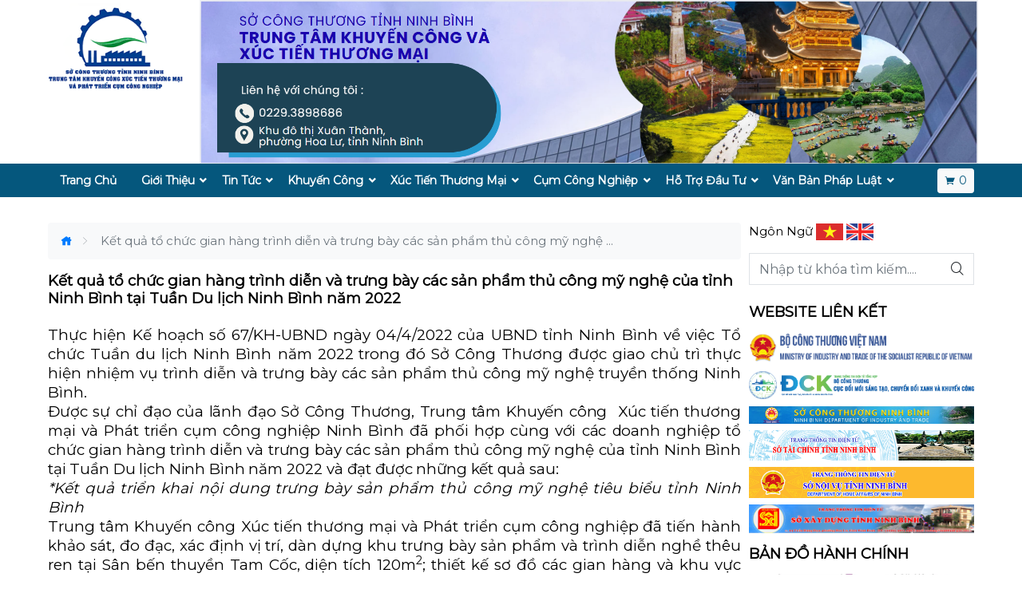

--- FILE ---
content_type: text/html; charset=UTF-8
request_url: http://khuyencongxuctienninhbinh.vn/tin-tuc/ket-qua-to-chuc-gian-hang-trinh-dien-va-trung-bay-cac-san-pham-thu-cong-my-nghe-cua-tinh-ninh-binh-tai-tuan-du-lich-ninh-binh-nam-2022.html
body_size: 8261
content:
<!DOCTYPE html> <html> <head>  <meta charset="utf-8">  <meta name="viewport" content="width=device-width, initial-scale=1, shrink-to-fit=no">  <meta name="description" content="Kết quả tổ chức gian hàng trình diễn và trưng bày các sản phẩm thủ công mỹ nghệ của tỉnh Ninh Bình tại Tuần Du lịch Ninh Bình năm 2022">  <meta name="keywords" content="Kết quả tổ chức gian hàng trình diễn và trưng bày các sản phẩm thủ công mỹ nghệ của tỉnh Ninh Bình tại Tuần Du lịch Ninh Bình năm 2022">  <meta name="robots" content="index,follow">  <meta name="author" content="Trung Tâm Khuyến Công và Xúc tiến thương mại">  <meta name="copyright" content="Trung Tâm Khuyến Công và Xúc tiến thương mại">  <meta property="fb:app_id" content="">  <meta property="og:type" content="website">  <meta property="og:image" content="/upload/z3461933250249-391ee37417b176b0b8bba7a69afc7b9d.png?v=1.0.0">  <meta property="og:image:alt" content="Kết quả tổ chức gian hàng trình diễn và trưng bày các sản phẩm thủ công mỹ nghệ của tỉnh Ninh Bình tại Tuần Du lịch Ninh Bình năm 2022">  <meta property="og:title" content="Kết quả tổ chức gian hàng trình diễn và trưng bày các sản phẩm thủ công mỹ nghệ của tỉnh Ninh Bình tại Tuần Du lịch Ninh Bình năm 2022">  <meta property="og:url" content="http://khuyencongxuctienninhbinh.vn/tin-tuc/ket-qua-to-chuc-gian-hang-trinh-dien-va-trung-bay-cac-san-pham-thu-cong-my-nghe-cua-tinh-ninh-binh-tai-tuan-du-lich-ninh-binh-nam-2022.html">  <meta property="og:description" content="Kết quả tổ chức gian hàng trình diễn và trưng bày các sản phẩm thủ công mỹ nghệ của tỉnh Ninh Bình tại Tuần Du lịch Ninh Bình năm 2022">  <title>Kết quả tổ chức gian hàng trình diễn và trưng bày các sản phẩm thủ công mỹ nghệ của tỉnh Ninh Bình tại Tuần Du lịch Ninh Bình năm 2022</title>  <link type="image/x-icon" rel="shortcut icon" href="">  <link rel="canonical" href="http://khuyencongxuctienninhbinh.vn/tin-tuc/ket-qua-to-chuc-gian-hang-trinh-dien-va-trung-bay-cac-san-pham-thu-cong-my-nghe-cua-tinh-ninh-binh-tai-tuan-du-lich-ninh-binh-nam-2022.html">  <link rel="alternate" href="http://khuyencongxuctienninhbinh.vn/tin-tuc/ket-qua-to-chuc-gian-hang-trinh-dien-va-trung-bay-cac-san-pham-thu-cong-my-nghe-cua-tinh-ninh-binh-tai-tuan-du-lich-ninh-binh-nam-2022.html" hreflang="vi" />  <link rel="alternate" type="application/rss+xml" title="Trung Tâm Khuyến Công và Xúc tiến thương mại Feed" href="http://khuyencongxuctienninhbinh.vn/rss" />  <link rel="dns-prefetch" href="//fonts.googleapis.com">  <link rel="dns-prefetch" href="//www.google-analytics.com"/>  <link rel="dns-prefetch" href="//www.googletagmanager.com"/>  <link href="https://fonts.googleapis.com/css2?family=Montserrat&display=swap" rel="stylesheet">  <link rel="stylesheet" href="http://khuyencongxuctienninhbinh.vn/public/client/css/owl.carousel.min.css?v=1.0.0">  <link rel="stylesheet" href="http://khuyencongxuctienninhbinh.vn/public/fontawesome/css/all.min.css?v=1.0.0">  <link rel="stylesheet" href="http://khuyencongxuctienninhbinh.vn/public/client/css/icofont.min.css?v=1.0.0">  <link rel="stylesheet" href="http://khuyencongxuctienninhbinh.vn/public/client/css/bootstrap.min.css?v=1.0.0">  <link rel="stylesheet" href="http://khuyencongxuctienninhbinh.vn/public/client/minified/style.min.css?v=1.0.0">  <script src="http://khuyencongxuctienninhbinh.vn/public/client/js/jquery.js?v=1.0.0" type="text/javascript"></script>  <script src="http://khuyencongxuctienninhbinh.vn/public/client/js/bootstrap.bundle.min.js?v=1.0.0" type="text/javascript"></script>  <script type="text/javascript">      var base_url = 'http://khuyencongxuctienninhbinh.vn/';     </script>     </head> <body> <div class="head">  <div class="topbar">  <div class="container">  <div class="row no-gutters">  <div class="col-xl-2 col-12">  <div class="logo">  <a href="http://khuyencongxuctienninhbinh.vn/" title="Trung Tâm Khuyến Công, Xúc Tiến Thương Mại Và Phát Triển Cụm Công Nghiệp" class="text-decoration-none">  <img alt="Trung Tâm Khuyến Công, Xúc Tiến Thương Mại Và Phát Triển Cụm Công Nghiệp" src="http://khuyencongxuctienninhbinh.vn/public/client/images/logo-pc.png?v=1.0.0" class="logo-pc">  <img alt="Trung Tâm Khuyến Công, Xúc Tiến Thương Mại Và Phát Triển Cụm Công Nghiệp" src="http://khuyencongxuctienninhbinh.vn/public/client/images/logo-mobile.png?v=1.0.0" class="logo-mobile">  </a>  <a href="#" class="navbar-menu text-decoration-none">  <span class="iconbar"></span>  <span class="iconbar"></span>  <span class="iconbar"></span>  </a>  </div>  </div>  <div class="col-xl-10 d-xl-block d-none">  <a href="/" title="Trang chủ - Trên cùng">  <img src="http://khuyencongxuctienninhbinh.vn/upload/anh-chup-man-hinh-5.png?v=1.0.0" alt="Trang chủ - Trên cùng" class="w-100">  </a>  </div>  </div>  </div>   </div>  <div class="clearfix"></div>  <nav class="navbar navbar-expand-xl navbar-custom navbar-dark">  <div class="container">  <div class="collapse navbar-collapse" id="navbarNav">  <ul class="navbar-nav mr-auto"><li class="nav-item"><a href="/" class="nav-link" title="Trang Chủ">Trang Chủ</a></li><li class="nav-item dropdown"><a href="#" class="nav-link" title="Giới Thiệu" data-toggle="dropdown">Giới Thiệu</a><ul class="dropdown-menu"><li class="nav-item"><a href="/thong-tin/gioi-thieu" class="dropdown-item" title="Giới thiệu chung">Giới thiệu chung</a></li><li class="nav-item"><a href="/thong-tin/co-cau-to-chuc" class="dropdown-item" title="Cơ cấu tổ chức">Cơ cấu tổ chức</a></li></ul></li><li class="nav-item dropdown"><a href="/tin-tuc/tin-tuc-su-kien" class="nav-link" title="Tin Tức" data-toggle="dropdown">Tin Tức</a><ul class="dropdown-menu"><li class="nav-item"><a href="/tin-tuc/hinh-anh-hoat-dong" class="dropdown-item" title="Hình ảnh hoạt động">Hình ảnh hoạt động</a></li><li class="nav-item"><a href="/tin-tuc/thu-vien-video" class="dropdown-item" title="Thư viện Video">Thư viện Video</a></li></ul></li><li class="nav-item dropdown"><a href="#" class="nav-link" title="Khuyến Công" data-toggle="dropdown">Khuyến Công</a><ul class="dropdown-menu"><li class="nav-item"><a href="/tin-tuc/hoat-dong-khuyen-cong" class="dropdown-item" title="Hoạt động khuyến công">Hoạt động khuyến công</a></li><li class="nav-item"><a href="/tin-tuc/tiet-kiem-nang-luong" class="dropdown-item" title="Tiết kiệm năng lượng">Tiết kiệm năng lượng</a></li><li class="nav-item"><a href="/tin-tuc/cong-nghiep-ho-tro" class="dropdown-item" title="Công nghiệp hỗ trợ">Công nghiệp hỗ trợ</a></li></ul></li><li class="nav-item dropdown"><a href="#" class="nav-link" title="Xúc Tiến Thương Mại" data-toggle="dropdown">Xúc Tiến Thương Mại</a><ul class="dropdown-menu"><li class="nav-item"><a href="/tin-tuc/thu-vien" class="dropdown-item" title="Hội chợ triển lãm">Hội chợ triển lãm</a></li><li class="nav-item"><a href="/tin-tuc/thong-tin-doanh-nghiep" class="dropdown-item" title="Thông tin doanh nghiệp">Thông tin doanh nghiệp</a></li><li class="nav-item"><a href="/tin-tuc/ban-do-hang-viet" class="dropdown-item" title="Điểm Bán Hàng Việt">Điểm Bán Hàng Việt</a></li><li class="nav-item"><a href="/tin-tuc/gia-ca-thi-truong" class="dropdown-item" title="Giá cả thị trường">Giá cả thị trường</a></li></ul></li><li class="nav-item dropdown"><a href="#" class="nav-link" title="Cụm Công Nghiệp" data-toggle="dropdown">Cụm Công Nghiệp</a><ul class="dropdown-menu"><li class="nav-item"><a href="/thong-tin/quy-hoach-phat-trien-cum-cong-nghiep" class="dropdown-item" title="Quy hoạch phát triển CCN">Quy hoạch phát triển CCN</a></li><li class="nav-item"><a href="/thong-tin/quy-hoach-chi-tiet-cum-cong-nghiep" class="dropdown-item" title="Quy hoạch chi tiết CCN">Quy hoạch chi tiết CCN</a></li><li class="nav-item"><a href="/tin-tuc/ccn-dang-thu-hut-nha-dau-tu" class="dropdown-item" title="CCN Đang Thu Hút Nhà Đầu Tư">CCN Đang Thu Hút Nhà Đầu Tư</a></li><li class="nav-item"><a href="/tin-tuc/ccn-da-co-nha-dau-tu" class="dropdown-item" title="CCN Đã Có Nhà Đầu Tư">CCN Đã Có Nhà Đầu Tư</a></li></ul></li><li class="nav-item dropdown"><a href="#" class="nav-link" title="Hỗ Trợ Đầu Tư" data-toggle="dropdown">Hỗ Trợ Đầu Tư</a><ul class="dropdown-menu"><li class="nav-item"><a href="/tin-tuc/linh-vuc-thu-hut-dau-tu" class="dropdown-item" title="Lĩnh Vực Thu Hút Đầu Tư">Lĩnh Vực Thu Hút Đầu Tư</a></li><li class="nav-item"><a href="/tin-tuc/chinh-sach-ho-tro-dau-tu" class="dropdown-item" title="Chính Sách Hỗ Trợ Đầu Tư">Chính Sách Hỗ Trợ Đầu Tư</a></li><li class="nav-item"><a href="/tin-tuc/quy-trinh-dau-tu" class="dropdown-item" title="Quy Trình Đầu Tư">Quy Trình Đầu Tư</a></li><li class="nav-item"><a href="/tin-tuc/thu-tuc-hanh-chinh" class="dropdown-item" title="Thủ Tục Hành Chính">Thủ Tục Hành Chính</a></li></ul></li><li class="nav-item dropdown"><a href="#" class="nav-link" title="Văn Bản Pháp Luật" data-toggle="dropdown">Văn Bản Pháp Luật</a><ul class="dropdown-menu"><li class="nav-item"><a href="/thong-tin/van-ban-khuyen-cong" class="dropdown-item" title="Khuyến công">Khuyến công</a></li><li class="nav-item"><a href="/thong-tin/van-ban-xuc-tien-thuong-mai" class="dropdown-item" title="Xúc Tiến Thương Mại">Xúc Tiến Thương Mại</a></li><li class="nav-item"><a href="/thong-tin/van-ban-cum-cong-nghiep" class="dropdown-item" title="Cụm Công Nghiệp">Cụm Công Nghiệp</a></li><li class="nav-item"><a href="/tin-tuc/vb-cong-nghiep-ho-tro" class="dropdown-item" title="Công nghiệp hỗ trợ">Công nghiệp hỗ trợ</a></li><li class="nav-item"><a href="/tin-tuc/van-ban-khac" class="dropdown-item" title="Văn bản khác">Văn bản khác</a></li></ul></li></ul> <div class="form-inline">  <a href="http://khuyencongxuctienninhbinh.vn/gio-hang" rel="nofollow" class="btn btn-light btn-sm text-brand">  <i class="icofont-shopping-cart"></i>   0 </a>  </div>  </div>  </div>  </nav> </div> <div class="clearfix"></div><div class="container">  <div class="row">  <div class="col-md-9 col-12">  <nav aria-label="breadcrumb">  <ol class="breadcrumb bg-light">  <li class="breadcrumb-item">  <a href="http://khuyencongxuctienninhbinh.vn/" title="Trang chủ">  <i class="icofont-home"></i>  </a>  </li>  <li class="breadcrumb-item active" title="Kết quả tổ chức gian hàng trình diễn và trưng bày các sản phẩm thủ công mỹ nghệ của tỉnh Ninh Bình tại Tuần Du lịch Ninh Bình năm 2022">  Kết quả tổ chức gian hàng trình diễn và trưng bày các sản phẩm thủ công mỹ nghệ ... </li>  </ol>  </nav>  <h1 class="page-title py-3">  Kết quả tổ chức gian hàng trình diễn và trưng bày các sản phẩm thủ công mỹ nghệ của tỉnh Ninh Bình tại Tuần Du lịch Ninh Bình năm 2022 </h1>  <div class="post-body">  <p style="text-align:justify; margin:0cm 0cm 0.0001pt"><span style="font-size:12pt"><span style="line-height:110%"><span new="" roman="" style="font-family:" times=""><span style="font-size:14.0pt"><span style="line-height:110%"><span style="color:black">Thực hiện </span></span></span><span lang="NL" style="font-size:14.0pt"><span style="line-height:110%">Kế hoạch</span></span> <span lang="NL" style="font-size:14.0pt"><span style="line-height:110%">số</span></span> <span lang="NL" style="font-size:14.0pt"><span style="line-height:110%">67/KH-UBND ngày 04/4/2022</span></span> <span lang="NL" style="font-size:14.0pt"><span style="line-height:110%">của UBND tỉnh Ninh Bình về việc Tổ chức Tuần du lịch Ninh Bình </span></span><span lang="VI" style="font-size:14.0pt"><span style="line-height:110%">năm 2022</span></span> <span style="font-size:14.0pt"><span style="line-height:110%">trong đó Sở Công Thương được giao chủ trì thực hiện nhiệm vụ trình diễn và trưng bày các sản phẩm thủ công mỹ nghệ truyền thống Ninh Bình.</span></span></span></span></span></p>    <p style="text-align:justify; margin:0cm 0cm 0.0001pt"><span style="font-size:12pt"><span style="line-height:110%"><span new="" roman="" style="font-family:" times=""><span style="font-size:14.0pt"><span style="line-height:110%"><span style="letter-spacing:-.1pt">Được sự chỉ đạo của lãnh đạo Sở Công Thương, Trung tâm Khuyến công&nbsp; Xúc tiến thương mại và Phát triển cụm công nghiệp Ninh Bình </span></span></span><span lang="DE" style="font-size:14.0pt"><span style="line-height:110%"><span style="letter-spacing:-.1pt">đã phối hợp cùng với các doanh nghiệp tổ chức gian hàng trình di</span></span></span><span lang="VI" style="font-size:14.0pt"><span style="line-height:110%"><span style="letter-spacing:-.1pt">ễn và trưng bày các sản phẩm thủ công mỹ nghệ của tỉnh Ninh Bình tại Tuần Du lịch Ninh Bình </span></span></span><span lang="VI" style="font-size:14.0pt"><span style="line-height:110%">năm 2022 </span></span><span lang="DE" style="font-size:14.0pt"><span style="line-height:110%"><span style="letter-spacing:-.2pt">và đạt được những kết quả</span></span></span><span lang="DE" style="font-size:14.0pt"><span style="line-height:110%"> sau:</span></span></span></span></span></p>    <p style="text-align:justify; margin:0cm 0cm 0.0001pt"><span style="font-size:12pt"><span style="line-height:110%"><span new="" roman="" style="font-family:" times=""><i><span style="font-size:14.0pt"><span style="line-height:110%">*Kết quả triển khai nội dung</span></span></i><i> </i><i><span style="font-size:14.0pt"><span style="line-height:110%">trưng bày sản phẩm thủ công mỹ nghệ tiêu biểu tỉnh Ninh Bình</span></span></i></span></span></span></p>    <p style="text-align:justify; margin:0cm 0cm 0.0001pt"><span style="font-size:12pt"><span style="line-height:110%"><span new="" roman="" style="font-family:" times=""><span lang="DE" style="font-size:14.0pt"><span style="line-height:110%">Trung tâm Khuyến công Xúc tiến thương mại</span></span><span lang="VI" style="font-size:14.0pt"><span style="line-height:110%"> và Phát triển cụm công nghiệp</span></span> <span style="font-size:14.0pt"><span style="line-height:110%">đã tiến hành khảo sát</span></span><span lang="VI" style="font-size:14.0pt"><span style="line-height:110%">, </span></span><span style="font-size:14.0pt"><span style="line-height:110%">đo</span></span><span lang="VI" style="font-size:14.0pt"><span style="line-height:110%"> đạc</span></span><span style="font-size:14.0pt"><span style="line-height:110%">, </span></span><span lang="VI" style="font-size:14.0pt"><span style="line-height:110%">xác định</span></span><span style="font-size:14.0pt"><span style="line-height:110%"> v</span></span><span lang="VI" style="font-size:14.0pt"><span style="line-height:110%">ị trí</span></span><span style="font-size:14.0pt"><span style="line-height:110%">, dàn dựng khu trưng bày sản phẩm và trình diễn nghề thêu ren tại </span></span><span lang="VI" style="font-size:14.0pt"><span style="line-height:110%">S</span></span><span style="font-size:14.0pt"><span style="line-height:110%">ân bến thuyền Tam Cốc</span></span><span lang="VI" style="font-size:14.0pt"><span style="line-height:110%">, diện tích </span></span><span style="font-size:14.0pt"><span style="line-height:110%">120m<sup>2</sup>; </span></span><span lang="VI" style="font-size:14.0pt"><span style="line-height:110%">thiết kế sơ đồ các gian hàng và khu vực trình diễn nghề thêu</span></span><span style="font-size:14.0pt"><span style="line-height:110%">, nghề gốm; phối hợp với</span></span><span lang="VI" style="font-size:14.0pt"><span style="line-height:110%"> đơn vị tư vấn thiết kế</span></span><span style="font-size:14.0pt"><span style="line-height:110%">, lắp đặt </span></span><span lang="VI" style="font-size:14.0pt"><span style="line-height:110%">market tổng thể khu trưng bày</span></span><span style="font-size:14.0pt"><span style="line-height:110%">; </span></span><span lang="DE" style="font-size:14.0pt"><span style="line-height:110%">chủ động liên hệ mời các doanh nghiệp sản xuất các sản phẩm TCMN, đặc sản tiêu biểu của tỉnh tham gia </span></span><span lang="VI" style="font-size:14.0pt"><span style="line-height:110%">trình diễn cũng như trưng bày sản phẩm </span></span><span lang="DE" style="font-size:14.0pt"><span style="line-height:110%">như: </span></span><span lang="NL" style="font-size:14.0pt"><span style="line-height:110%"><span style="color:black">Công ty TNHH bảo tồn và phát triển gốm Bồ Bát, </span></span></span><span lang="DE" style="font-size:14.0pt"><span style="line-height:110%">Cơm cháy của </span></span><span lang="VI" style="font-size:14.0pt"><span style="line-height:110%">Công ty cổ phần sản xuất và thương mại Đại Long</span></span><span lang="DE" style="font-size:14.0pt"><span style="line-height:110%">, </span></span><span lang="VI" style="font-size:14.0pt"><span style="line-height:110%">sản phẩm trà của Công ty TNHH MTV Bảo Sơn Food; sản phẩm tranh Bồ đề, muối Sinh dược của HTX Sinh Dược; sản phẩm thêu ren của Công ty TNHH Thêu ren Minh Trang; Công ty TNHH Mặt trời xanh. Mượn các sản phẩm cói bèo, bẹ chuối; gốm Gia Thủy; rượu Kim Sơn; đồ hộp xuất khẩu.... </span></span><span style="font-size:14.0pt"><span style="line-height:110%">Đến 11h00 ngày 20/5/2022 các gian tại khu trưng bày đã được hoàn thiện. Khu trưng bày </span></span><span lang="VI" style="font-size:14.0pt"><span style="line-height:110%">bao gồm </span></span><span style="font-size:14.0pt"><span style="line-height:110%">6</span></span><span lang="VI" style="font-size:14.0pt"><span style="line-height:110%"> gian </span></span><span style="font-size:14.0pt"><span style="line-height:110%">được sắp xếp </span></span><span lang="VI" style="font-size:14.0pt"><span style="line-height:110%">như sau</span></span><span style="font-size:14.0pt"><span style="line-height:110%">:</span></span> <span style="font-size:14.0pt"><span style="line-height:110%">giành 02 gian </span></span><span lang="VI" style="font-size:14.0pt"><span style="line-height:110%">khu vực trung tâm thực hiện </span></span><span style="font-size:14.0pt"><span style="line-height:110%">trưng bày sản phẩm cói, bèo, bẹ chuối; đồ gốm Gia Thủy, đồ hộp xuất khẩu, cơm cháy, rượu, tảo biển và một số sản phẩm đạt giải sản phẩm nông thôn tiêu biểu cấp tỉnh; 02 gian của các doanh nghiệp thêu ren làng nghề thêu Văn Lâm (Công ty TNHH thêu Minh Trang, Công ty TNHH thêu ren Mặt Trời Xanh) trưng bày sản phẩm thêu ren và trình diễn nghề thêu; </span></span><span lang="VI" style="font-size:14.0pt"><span style="line-height:110%">01 gian trưng bày các sản phẩm gốm sứ</span></span><span style="font-size:14.0pt"><span style="line-height:110%"> và trình diễn nghề gốm Bồ Bát</span></span><span lang="VI" style="font-size:14.0pt"><span style="line-height:110%"> (Công ty TNHH bảo tồn và phát triển gốm Bồ Bát</span></span><span style="font-size:14.0pt"><span style="line-height:110%">, 01gian trưng bày sản phẩm muối ngâm chân, mỹ phẩm, tranh Bồ Đề của HTX Sinh Dược, Trà thảo dược</span></span><span lang="VI" style="font-size:14.0pt"><span style="line-height:110%"> Công ty TNHH MTV Bảo Sơn Food</span></span><span style="font-size:14.0pt"><span style="line-height:110%">.</span></span> <span style="font-size:14.0pt"><span style="line-height:110%">Mỗi gian hàng đều có đại diện trực và giới thiệu sản phẩm đến các du khách tham quan khu trưng bày.</span></span></span></span></span></p>    <p style="text-align:justify; margin:0cm 0cm 0.0001pt"><span style="font-size:12pt"><span style="line-height:110%"><span new="" roman="" style="font-family:" times=""><i><span style="font-size:14.0pt"><span style="line-height:110%">*Kết quả triển khai nội dung</span></span></i><i><span lang="VI" style="font-size:14.0pt"><span style="line-height:110%"> trình diễn nghề thêu ren Văn Lâm </span></span></i><i><span style="font-size:14.0pt"><span style="line-height:110%">và trình diễn nghề gốm cổ Bồ Bát</span></span></i></span></span></span></p>    <p style="text-align:justify; margin:0cm 0cm 0.0001pt"><span style="font-size:12pt"><span style="line-height:110%"><span new="" roman="" style="font-family:" times=""><span style="font-size:14.0pt"><span style="line-height:110%">Trong suốt quá trình diễn ra Tuần du lịch, từ ngày 20/5 đến ngày 28/5/2022, tại khu trình diễn nghề thủ công mỹ nghệ, Trung tâm Khuyến công Xúc tiến thương mại và phát triển CCN phối hợp với Công ty TNHH thêu Minh Trang, Công ty TNHH thêu ren Mặt Trời Xanh tổ chức trình diễn các công đoạn của nghề thêu ren truyền thống Văn Lâm, đã lựa chọn 06 nghệ nhân, thợ giỏi tham gia thực hiện trình diễn các kỹ thuật cơ bản của nghề thêu như: vẽ mẫu, thêu trắng, thêu màu, rua ren…. Phối hợp với Công ty TNHH bảo tồn và phát triển Gốm Bồ Bát tổ chức trình diễn các công đoạn của nghề gốm cổ Bồ Bát, lựa chọn 2 nghệ nhân tham gia trình diễn các công đoạn tạo hình sản phẩm và vẽ trang trí, … Khu trình diễn đã thu hút nhiều lượt khách du lịch tham quan và trải nghiệm thực tế nghề thêu, nghề gốm truyền thống tỉnh Ninh Bình.</span></span></span></span></span></p>    <p style="text-align:justify; margin:0cm 0cm 0.0001pt">&nbsp;</p>    <p class="text-center" style="margin: 0cm 0cm 0.0001pt;"><span style="font-size:12pt"><span style="line-height:110%"><span new="" roman="" style="font-family:" times=""><span style="font-size:14.0pt"><span style="line-height:110%"><img src="/upload/z3461933250249-391ee37417b176b0b8bba7a69afc7b9d.png?v=1.0.0" style="width:576px; height:623px" /></span></span></span></span></span></p>    <p class="text-center" style="margin: 0cm 0cm 0.0001pt;"><span style="font-size:12pt"><span style="line-height:110%"><span new="" roman="" style="font-family:" times=""><b>&nbsp;&nbsp;&nbsp;&nbsp;&nbsp;&nbsp;&nbsp;&nbsp;&nbsp; </b></span></span></span></p>    <p style="text-align:justify; margin:0cm 0cm 0.0001pt"><span style="font-size:12pt"><span style="line-height:110%"><span new="" roman="" style="font-family:" times=""><b><span style="font-size:14.0pt"><span style="line-height:110%">*<i>Đánh giá chung:</i></span></span></b></span></span></span></p>    <p style="text-align:justify; margin:0cm 0cm 0.0001pt"><span style="font-size:12pt"><span style="line-height:110%"><span new="" roman="" style="font-family:" times=""><span style="font-size:14.0pt"><span style="line-height:110%">Các gian hàng và khu vực trình diễn nghề thêu, gốm đã thu hút số lượng lớn khách tham quan du lịch trong và ngoài nước. Giới thiệu những nét đặc trưng tiêu biểu của các sản phẩm thủ công mỹ nghệ tỉnh Ninh Bình phục vụ du lịch, đặc biệt trong đó là các sản phẩm thêu của Làng nghề thêu truyền thống Văn Lâm, sản phẩm gốm Bồ Bát; quảng bá thương hiệu cho các doanh nghiệp, cơ sở sản xuất tham gia trưng bày tại gian hàng.</span></span></span></span></span></p>    <p style="text-align:justify; margin:0cm 0cm 0.0001pt"><span style="font-size:12pt"><span style="line-height:110%"><span new="" roman="" style="font-family:" times=""><span style="font-size:14.0pt"><span style="background:white"><span style="line-height:110%">Hoạt động trình diễn nghề thêu ren và gốm đã mang đến không gian mới lạ, nổi bật và là điểm nhấn tại </span></span></span><span lang="VI" style="font-size:14.0pt"><span style="line-height:110%"><span style="letter-spacing:-.1pt">Tuần Du lịch Ninh Bình </span></span></span><span lang="VI" style="font-size:14.0pt"><span style="line-height:110%">năm 2022</span></span><span style="font-size:14.0pt"><span style="background:white"><span style="line-height:110%">. Hoạt động đã tạo điều kiện, cơ hội cho các thợ thêu và khách du lịch giao lưu học hỏi, trao đổi kinh nghiệm, kỹ thuật, kỹ năng thêu ren nhằm từng bước hoàn thiện kỹ thuật thêu ren của các thợ thêu; đồng thời khách du lịch cũng được thưởng thức các công đoạn sản xuất các sản phẩm thủ công mỹ nghệ từ gốm: tạo hình, vẽ hoa văn trang trí. Mở ra không gian trải nghiệm trực tiếp các kỹ thuật thêu ren và làm gốm cho các khách du lịch đến tham quan./.</span></span></span></span></span></span></p>    <p class="text-center" style="margin: 0cm 0cm 0.0001pt;"><span style="font-size:12pt"><span style="line-height:110%"><span new="" roman="" style="font-family:" times=""><span style="font-size:14.0pt"><span style="background:white"><span style="line-height:110%"><img alt="" src="/upload/z3475679092513-751f5ec7faf508a56b3219253024b3d4.png?v=1.0.0" style="width: 544px; height: 594px;" /></span></span></span></span></span></span></p>    <p style="text-align:justify; margin:0cm 0cm 0.0001pt">&nbsp;</p>    <p align="right" style="text-align:right; margin:0cm 0cm 0.0001pt"><span style="font-size:12pt"><span style="line-height:110%"><span new="" roman="" style="font-family:" times=""><b><span style="font-size:14.0pt"><span style="background:white"><span style="line-height:110%">Đinh Thị Thu Hường- Phòng Khuyến công</span></span></span></b></span></span></span></p>   </div>   <div class="clearfix"></div>  <div class="d-block mb-3 text-right">  <div id="fb-root"></div>  <script async defer crossorigin="anonymous" src="https://connect.facebook.net/vi_VN/sdk.js#xfbml=1&version=v4.0&autoLogAppEvents=1"></script>  <div class="fb-like" data-href="http://khuyencongxuctienninhbinh.vn/tin-tuc/ket-qua-to-chuc-gian-hang-trinh-dien-va-trung-bay-cac-san-pham-thu-cong-my-nghe-cua-tinh-ninh-binh-tai-tuan-du-lich-ninh-binh-nam-2022.html" data-width="100" data-layout="button_count" data-action="like" data-size="small" data-show-faces="true" data-share="true"></div>  </div>  <div class="clearfix"></div>  <div class="d-block py-3">  <div class="font-weight-bold font-size-lg mb-3">  Bài viết khác </div>  <div class="card-deck">  <div class="card mb-3">  <a href="http://khuyencongxuctienninhbinh.vn/tin-tuc/le-khai-mac-hoi-cho-mua-thu-lan-thu-nhat-nam-2025-ket-noi-con-nguoi-voi-san-xuat-kinh-doanh.html" title="Lễ khai mạc Hội chợ Mùa Thu lần thứ nhất năm 2025 – Kết Nối Con Người Với Sản Xuất, Kinh Doanh">  <img src="http://khuyencongxuctienninhbinh.vn/upload/43.jpg?v=1.0.0" class="card-img-top" alt="Lễ khai mạc Hội chợ Mùa Thu lần thứ nhất năm 2025 – Kết Nối Con Người Với Sản Xuất, Kinh Doanh">  </a>  <div class="card-body">  <div class="card-title">  <a href="http://khuyencongxuctienninhbinh.vn/tin-tuc/le-khai-mac-hoi-cho-mua-thu-lan-thu-nhat-nam-2025-ket-noi-con-nguoi-voi-san-xuat-kinh-doanh.html" title="Lễ khai mạc Hội chợ Mùa Thu lần thứ nhất năm 2025 – Kết Nối Con Người Với Sản Xuất, Kinh Doanh" class="text-dark font-ibm font-weight-bold">  Lễ khai mạc Hội chợ Mùa Thu lần thứ nhất năm 2025 – Kết Nối Con Người Với Sản Xuất, Kinh Doanh </a>  </div>  </div>  </div>  <div class="card mb-3">  <a href="http://khuyencongxuctienninhbinh.vn/tin-tuc/thong-bao-ve-viec-cung-cap-bao-gia-thue-dich-vu-to-chuc-hoi-cho-cong-thuong-khu-vuc-phia-bac-ninh-binh-2025.html" title="Thông báo về việc cung cấp báo giá thuê dịch vụ tổ chức Hội chợ Công Thương khu vực phía Bắc - Ninh Bình 2025">  <img src="http://khuyencongxuctienninhbinh.vn/upload/untitled11.png?v=1.0.0" class="card-img-top" alt="Thông báo về việc cung cấp báo giá thuê dịch vụ tổ chức Hội chợ Công Thương khu vực phía Bắc - Ninh Bình 2025">  </a>  <div class="card-body">  <div class="card-title">  <a href="http://khuyencongxuctienninhbinh.vn/tin-tuc/thong-bao-ve-viec-cung-cap-bao-gia-thue-dich-vu-to-chuc-hoi-cho-cong-thuong-khu-vuc-phia-bac-ninh-binh-2025.html" title="Thông báo về việc cung cấp báo giá thuê dịch vụ tổ chức Hội chợ Công Thương khu vực phía Bắc - Ninh Bình 2025" class="text-dark font-ibm font-weight-bold">  Thông báo về việc cung cấp báo giá thuê dịch vụ tổ chức Hội chợ Công Thương khu vực phía Bắc - Ninh Bình 2025 </a>  </div>  </div>  </div>  <div class="card mb-3">  <a href="http://khuyencongxuctienninhbinh.vn/tin-tuc/xuc-tien-thuong-mai-san-pham-thu-cong-my-nghe-tinh-ninh-binh-tai-hoi-cho-lifestyle-vietnam-2025.html" title="Xúc tiến thương mại sản phẩm thủ công mỹ nghệ tỉnh Ninh Bình tại hội chợ LifeStyle Vietnam 2025">  <img src="http://khuyencongxuctienninhbinh.vn/upload/hc11.jpg?v=1.0.0" class="card-img-top" alt="Xúc tiến thương mại sản phẩm thủ công mỹ nghệ tỉnh Ninh Bình tại hội chợ LifeStyle Vietnam 2025">  </a>  <div class="card-body">  <div class="card-title">  <a href="http://khuyencongxuctienninhbinh.vn/tin-tuc/xuc-tien-thuong-mai-san-pham-thu-cong-my-nghe-tinh-ninh-binh-tai-hoi-cho-lifestyle-vietnam-2025.html" title="Xúc tiến thương mại sản phẩm thủ công mỹ nghệ tỉnh Ninh Bình tại hội chợ LifeStyle Vietnam 2025" class="text-dark font-ibm font-weight-bold">  Xúc tiến thương mại sản phẩm thủ công mỹ nghệ tỉnh Ninh Bình tại hội chợ LifeStyle Vietnam 2025 </a>  </div>  </div>  </div>  </div>  </div>  </div>  <div class="col-md-3 col-12">  <div class="d-block mb-3">  <span>Ngôn Ngữ</span>  <a href="http://khuyencongxuctienninhbinh.vn/language/vi" title="Tiếng Việt" rel="nofollow">  <img alt="Tiếng Việt" src="http://khuyencongxuctienninhbinh.vn/public/client/images/vi.png?v=1.0.0">  </a>  <a href="http://khuyencongxuctienninhbinh.vn/language/en" title="English" rel="nofollow">  <img alt="English" src="http://khuyencongxuctienninhbinh.vn/public/client/images/en.png?v=1.0.0">  </a>  </div>  <div class="form-group">  <div class="input-group form-search border">  <input type="text" name="key" value="" class="form-control bg-white border-0" placeholder="Nhập từ khóa tìm kiếm....">  <div class="input-group-append">  <button class="btn btn-light btn-submit bg-white border-0" type="button">  <i class="icofont-search"></i>  </button>  </div>  </div>  </div>  <div class="box-title">  <span>Website Liên kết</span>  </div>  <div class="text-center mb-2">  <a href="https://moit.gov.vn/" title="sidebar 5">  <img src="http://khuyencongxuctienninhbinh.vn/upload/bocongthuong.png?v=1.0.0" alt="sidebar 5" class="w-100">  </a>  </div>  <div class="text-center mb-2">  <a href="https://dck.gov.vn/" title="Slide bar 6">  <img src="http://khuyencongxuctienninhbinh.vn/upload/cucdoimoisangtao.png?v=1.0.0" alt="Slide bar 6" class="w-100">  </a>  </div>  <div class="text-center mb-2">  <a href="https://congthuong.ninhbinh.gov.vn/" title="Sidebar 1">  <img src="http://khuyencongxuctienninhbinh.vn/upload/socongthuong.jpg?v=1.0.0" alt="Sidebar 1" class="w-100">  </a>  </div>  <div class="text-center mb-2">  <a href="https://sotaichinh.ninhbinh.gov.vn/" title="Sidebar 4">  <img src="http://khuyencongxuctienninhbinh.vn/upload/sotaichinh.png?v=1.0.0" alt="Sidebar 4" class="w-100">  </a>  </div>  <div class="text-center mb-2">  <a href="https://sonoivu.ninhbinh.gov.vn/" title="Sidebar 2">  <img src="http://khuyencongxuctienninhbinh.vn/upload/sonoivu.png?v=1.0.0" alt="Sidebar 2" class="w-100">  </a>  </div>  <div class="text-center mb-2">  <a href="https://soxaydung.ninhbinh.gov.vn/" title="Sidebar 3">  <img src="http://khuyencongxuctienninhbinh.vn/upload/soxaydung.png?v=1.0.0" alt="Sidebar 3" class="w-100">  </a>  </div>  <div class="box-title">  <span>Bản Đồ Hành Chính</span>  </div>  <div class="thumbnail mb-2">  <img src="http://khuyencongxuctienninhbinh.vn/upload/khong-co-tieu-de.png?v=1.0.0" alt="Bản Đồ Hành Chính" class="w-100">  </div>  <div class="box-title">  <span>Thư Viện Video</span>  </div>  <div class="thumbnail mb-3 sidebar-video">  <a href="#" title="Thư Viện Video" class="d-block position-relative" data-videoid="https://www.youtube.com/watch?v=2w9m4-5YDJg" data-toggle="modal" data-target="#videoModal">  <img alt="Thư Viện Video" src="http://khuyencongxuctienninhbinh.vn/upload/banner-qc/bg-video.png?v=1.0.0" class="w-100">  <img alt="Video Play" src="http://khuyencongxuctienninhbinh.vn/public/client/images/icon/video-play.png?v=1.0.0" class="icon-play-video">  </a>  </div>  <div class="box-title">  <span>Danh Mục Sản Phẩm</span>  </div>  <div class="box-title">  <span>Sản Phẩm Nổi Bật</span>  </div>  <div class="row mb-4">  <div class="col-md-3 col-4">  <a href="http://khuyencongxuctienninhbinh.vn/com-chay-linh-phuong.html" title="Cơm cháy Linh Phương">  <img alt="Cơm cháy Linh Phương" src="http://khuyencongxuctienninhbinh.vn/upload/khuyen-cong-2020/xttm/img-2390.png?v=1.0.0">  </a>  </div>  <div class="col-md-9 col-8">  <div class="">  <a href="http://khuyencongxuctienninhbinh.vn/com-chay-linh-phuong.html" title="Cơm cháy Linh Phương" class="text-dark">  Cơm cháy Linh Phương </a>  </div>  <div class="text-muted font-size-sm">  </div>  </div>  </div>  <div class="row mb-4">  <div class="col-md-3 col-4">  <a href="http://khuyencongxuctienninhbinh.vn/cuon-thu-da-ninh-van.html" title="Cuốn thư đá Ninh Vân">  <img alt="Cuốn thư đá Ninh Vân" src="http://khuyencongxuctienninhbinh.vn/upload/cuon-thu-da-dep.jpg?v=1.0.0">  </a>  </div>  <div class="col-md-9 col-8">  <div class="">  <a href="http://khuyencongxuctienninhbinh.vn/cuon-thu-da-ninh-van.html" title="Cuốn thư đá Ninh Vân" class="text-dark">  Cuốn thư đá Ninh Vân </a>  </div>  <div class="text-muted font-size-sm">  </div>  </div>  </div>  <div class="row mb-4">  <div class="col-md-3 col-4">  <a href="http://khuyencongxuctienninhbinh.vn/chieu-rong-da-ninh-van.html" title="Chiếu Rồng đã Ninh Vân">  <img alt="Chiếu Rồng đã Ninh Vân" src="http://khuyencongxuctienninhbinh.vn/upload/chieu-rong-da-den-chua-29.jpg?v=1.0.0">  </a>  </div>  <div class="col-md-9 col-8">  <div class="">  <a href="http://khuyencongxuctienninhbinh.vn/chieu-rong-da-ninh-van.html" title="Chiếu Rồng đã Ninh Vân" class="text-dark">  Chiếu Rồng đã Ninh Vân </a>  </div>  <div class="text-muted font-size-sm">  </div>  </div>  </div>  <div class="row mb-4">  <div class="col-md-3 col-4">  <a href="http://khuyencongxuctienninhbinh.vn/rieu-nep-kim-son-ninh-binh.html" title="Rượu nếp Kim Sơn- Ninh Bình">  <img alt="Rượu nếp Kim Sơn- Ninh Bình" src="http://khuyencongxuctienninhbinh.vn/upload/tai-xuong-111.jpg?v=1.0.0">  </a>  </div>  <div class="col-md-9 col-8">  <div class="">  <a href="http://khuyencongxuctienninhbinh.vn/rieu-nep-kim-son-ninh-binh.html" title="Rượu nếp Kim Sơn- Ninh Bình" class="text-dark">  Rượu nếp Kim Sơn- Ninh Bình </a>  </div>  <div class="text-muted font-size-sm">  </div>  </div>  </div>  <div class="box-title">  <span>Hỏi Đáp - Tư Vấn</span>  </div>  <div class="thumbnail mb-2">  <a href="/tin-tuc/hoi-dap-tu-van" title="Hỏi Đáp, Tư Vấn">  <img src="http://khuyencongxuctienninhbinh.vn/upload/banner-qc/hoi-dap.png?v=1.0.0" alt="Hỏi Đáp, Tư Vấn" class="w-100">  </a>  </div>  </div> </div> </div> <div class="clearfix"></div> <div class="footer">  <div class="footer-top">  <div class="container">  <div class="row">  <div class="col-xl-2 col-md-3 col-12">  <div class="d-block mb-3 text-md-left text-center">  <a href="http://khuyencongxuctienninhbinh.vn/" title="Trung Tâm Khuyến Công, Xúc Tiến Thương Mại Và Phát Triển Cụm Công Nghiệp" class="logo">  <img alt="Trung Tâm Khuyến Công, Xúc Tiến Thương Mại Và Phát Triển Cụm Công Nghiệp" src="http://khuyencongxuctienninhbinh.vn/public/client/images/logo-footer.png?v=1.0.0">  </a>  </div>  </div>  <div class="col-xl-3 col-md-3 d-md-block d-none">  <div class="cols-title">  Thông Tin </div>  <div class="post-body">  <p>Trung Tâm Khuyến Công và</p>    <p>Xúc Tiến Thương Mại</p>   </div>  </div>  <div class="col-xl-4 col-md-3 col-12">  <div class="cols-title">  Liên Hệ </div>  <div class="footer-contact-info">  <p>Địa Chỉ: &nbsp;Khu đô thị Xuân Thành&nbsp;– phường Hoa lư -&nbsp;tỉnh Ninh Bình</p>    <p>Điện Thoại: &nbsp;0229.3898686</p>    <p>Di động: 0989.347.457</p>    <p>Email:&nbsp; khuyencongxtccn@gmail.com</p>   </div>  </div>  <div class="col-xl-3 col-md-6">  <div class="cols-title">  Liên Kết </div>  <div class="row mx-xl-n0">  <div class="col-md-6 col-12 px-xl-0">  <p>  <a href="/" title="Trang chủ" class="text-dark font-size-sm">  <i class="icofont-simple-right"></i>  Trang chủ </a>  </p>  </div>  <div class="col-md-6 col-12 px-xl-0">  <p>  <a href="/tin-tuc/doanh-nghiep" title="Doanh nghiệp" class="text-dark font-size-sm">  <i class="icofont-simple-right"></i>  Doanh nghiệp </a>  </p>  </div>  <div class="col-md-6 col-12 px-xl-0">  <p>  <a href="/thong-tin/gioi-thieu" title="Giới thiệu" class="text-dark font-size-sm">  <i class="icofont-simple-right"></i>  Giới thiệu </a>  </p>  </div>  <div class="col-md-6 col-12 px-xl-0">  <p>  <a href="/tin-tuc/hoi-dap-tu-van" title="Hỏi đáp" class="text-dark font-size-sm">  <i class="icofont-simple-right"></i>  Hỏi đáp </a>  </p>  </div>  <div class="col-md-6 col-12 px-xl-0">  <p>  <a href="/tin-tuc/quy-hoach" title="Quy Hoạch CCN" class="text-dark font-size-sm">  <i class="icofont-simple-right"></i>  Quy Hoạch CCN </a>  </p>  </div>  <div class="col-md-6 col-12 px-xl-0">  <p>  <a href="/tin-tuc/thu-vien" title="Thư viện" class="text-dark font-size-sm">  <i class="icofont-simple-right"></i>  Thư viện </a>  </p>  </div>  <div class="col-md-6 col-12 px-xl-0">  <p>  <a href="/tin-tuc/ho-tro-dau-tu" title="Hỗ trợ đầu tư" class="text-dark font-size-sm">  <i class="icofont-simple-right"></i>  Hỗ trợ đầu tư </a>  </p>  </div>  <div class="col-md-6 col-12 px-xl-0">  <p>  <a href="/tin-tuc/tin-tuc-su-kien" title="Tin  tức" class="text-dark font-size-sm">  <i class="icofont-simple-right"></i>  Tin  tức </a>  </p>  </div>  </div>  </div>  </div>  </div>  </div>  <div class="footer-bottom border-top">  <div class="container">  <div class="text-dark text-center py-2 py-xl-4">  <div class="mb-3">&copy; 2025 Trung Tâm Khuyến Công, Xúc Tiến Thương Mại Và Phát Triển Cụm Công Nghiệp. All rights reserved.</div>  <div class="font-weight-bold">  <span class="d-inline-block">Thống kê truy cập:</span>  <span class="d-inline-block ml-4">Tổng số: 1.632.068</span>  <span class="d-inline-block ml-3">Trong tuần: 20.215</span>  <span class="d-inline-block ml-3">Trong ngày: 2.169</span>  </div>  </div>  </div>  </div> </div> <div class="mobile-action">  <div class="row align-items-center">  <div class="col-4 text-center">  <a href="tel:0123.456.789" title="Hotline" data-toggle="tooltip" data-placement="top">  <img alt="Hotline" src="http://khuyencongxuctienninhbinh.vn/public/client/images/svg/phone.svg?v=1.0.0">  </a>  </div>  <div class="col-4 text-center">  <a href="#" title="Zalo" data-toggle="tooltip" data-placement="top">  <img alt="Zalo" src="http://khuyencongxuctienninhbinh.vn/public/client/images/svg/zalo.svg?v=1.0.0">  </a>  </div>  <div class="col-4 text-center">  <a href="#" title="" onclick="liveChat(this);" data-toggle="tooltip" data-placement="top">  <img alt="" src="http://khuyencongxuctienninhbinh.vn/public/client/images/svg/chat.svg?v=1.0.0">  </a>  </div>  </div> </div> <div class="pc-action">  <a href="#" title="Hotline" data-toggle="modal" data-target="#callBackModal" >  <img alt="Hotline" src="http://khuyencongxuctienninhbinh.vn/public/client/images/svg/phone.svg?v=1.0.0">  </a>  <a href="#" title="Zalo" rel="nofollow" target="_blank">  <img alt="Zalo" src="http://khuyencongxuctienninhbinh.vn/public/client/images/svg/zalo.svg?v=1.0.0">  </a>  <a href="#" title="">  <img alt="" src="http://khuyencongxuctienninhbinh.vn/public/client/images/svg/chat.svg?v=1.0.0">  </a> </div> <div class="modal fade" id="videoModal">  <div class="modal-dialog modal-lg">  <div class="modal-content">  <div class="modal-header">  <button type="button" class="close" data-dismiss="modal">  <span aria-hidden="true">&times;</span>  </button>  </div>  <div class="modal-body">  <div class="text-center">  <div class="spinner-border text-dark" role="status">  <span class="sr-only">Loading...</span>  </div>  </div>  </div>  </div>  </div> </div> <div class="modal fade" id="callBackModal" tabindex="-1" role="dialog">  <div class="modal-dialog" role="document">  <div class="modal-content">  <div class="modal-header">  <button type="button" class="close" data-dismiss="modal">  <span aria-hidden="true">&times;</span>  </button>  </div>  <div class="modal-body" id="contact-form">  <div class="text-center font-weight-bold mb-3">  Vui lòng để lại số điện thoại<br>Chúng tôi sẽ gọi lại sau 5 phút  </div>  <form action="" method="get" onsubmit="return false;">  <input type="hidden" value="http://khuyencongxuctienninhbinh.vn/gui-lien-he.html" name="url-request">  <input type="hidden" value="http://khuyencongxuctienninhbinh.vn/hoan-thanh-lien-he.html" name="url-complete">  <input type="hidden" value="Đăng ký gọi lại" name="title">  <input type="hidden" value="" name="email">  <input type="hidden" value="http://khuyencongxuctienninhbinh.vn/tin-tuc/ket-qua-to-chuc-gian-hang-trinh-dien-va-trung-bay-cac-san-pham-thu-cong-my-nghe-cua-tinh-ninh-binh-tai-tuan-du-lich-ninh-binh-nam-2022.html" name="referrer">  <div class="form-group">  <input type="text" name="fullname" value="" class="form-control form-control-sm" placeholder="Tên của bạn...">  </div>  <div class="form-group">  <input type="number" name="phone" value="" class="form-control form-control-sm" placeholder="Số điện thoại...">  </div>  <div class="text-center mb-3">  <button class="btn btn-customize" type="button" onclick="contact(this);">  Yêu cầu gọi lại  </button>  </div>  </form>  <div class="text-center font-weight-bold mb-2">  Hoặc liên hệ hotline :   </div>  <div class="text-center font-weight-bold">  <a href="tel:0123.456.789" class="text-brand">  0123.456.789 </a>  </div>  </div>  </div>  </div> </div> <div class="overlay"></div> <div class="loading">  <div class="spinner-grow text-warning" role="status">  <span class="sr-only">Loading...</span>  </div> </div> <a href="#" title="" class="navbar-menu-close">  &times; </a> <script src="http://khuyencongxuctienninhbinh.vn/public/client/minified/lib.min.js?v=1.0.0" type="text/javascript"></script> <script src="http://khuyencongxuctienninhbinh.vn/public/client/js/fancybox.min.js?v=1.0.0" type="text/javascript"></script> <script src="http://khuyencongxuctienninhbinh.vn/public/client/js/owl.carousel.min.js?v=1.0.0" type="text/javascript"></script> <script src="http://khuyencongxuctienninhbinh.vn/public/client/js/jquery.barrating.min.js?v=1.0.0" type="text/javascript"></script> <!-- Messenger Plugin chat Code -->      <div id="fb-root"></div>        <!-- Your Plugin chat code -->      <div id="fb-customer-chat" class="fb-customerchat">      </div>        <script>        var chatbox = document.getElementById('fb-customer-chat');        chatbox.setAttribute("page_id", "104972862479480");        chatbox.setAttribute("attribution", "biz_inbox");      </script>        <!-- Your SDK code -->      <script>        window.fbAsyncInit = function() {          FB.init({            xfbml            : true,            version          : 'v15.0'          });        };          (function(d, s, id) {          var js, fjs = d.getElementsByTagName(s)[0];          if (d.getElementById(id)) return;          js = d.createElement(s); js.id = id;          js.src = 'https://connect.facebook.net/vi_VN/sdk/xfbml.customerchat.js';          fjs.parentNode.insertBefore(js, fjs);        }(document, 'script', 'facebook-jssdk'));      </script></body> </html>

--- FILE ---
content_type: image/svg+xml
request_url: http://khuyencongxuctienninhbinh.vn/public/client/images/svg/chat.svg?v=1.0.0
body_size: 748
content:
<svg width="44" height="44" viewBox="0 0 44 44" fill="none" xmlns="http://www.w3.org/2000/svg">
<circle cx="22" cy="22" r="22" fill="url(#paint0_linear)"/>
<path fill-rule="evenodd" clip-rule="evenodd" d="M29.1654 13.4229C30.4587 14.6317 31.1854 16.2711 31.1854 17.9805C31.1854 19.6899 30.4587 21.3293 29.1654 22.538C27.872 23.7467 26.1178 24.4258 24.2887 24.4258H17.8518L12.7943 29.1523V24.0391C11.2739 23.5235 9.99571 22.5249 9.18326 21.2179C8.3708 19.9109 8.07572 18.3785 8.34962 16.8888C8.62351 15.3991 9.44895 14.0467 10.6816 13.0681C11.9143 12.0895 13.4758 11.5469 15.0932 11.5352H24.2887C26.1178 11.5352 27.872 12.2142 29.1654 13.4229ZM29.0794 24.2806C30.5008 23.4026 31.3273 22.1554 31.9999 20.6924C33.0233 21.0105 34.2002 21.6259 34.8226 22.449C35.4451 23.272 35.7698 24.2596 35.7493 25.2673C35.7287 26.275 35.364 27.2502 34.7085 28.0504C34.0529 28.8508 33.1407 29.4343 32.1051 29.7157V33.7978L27.9212 29.9306H25.2085C23.9511 29.9247 22.7411 29.4814 21.8145 28.687C20.8879 27.8925 20.3112 26.804 20.1969 25.6337H24.2889C25.9928 25.6289 27.6579 25.1585 29.0794 24.2806Z" fill="white"/>
<defs>
<linearGradient id="paint0_linear" x1="22" y1="0" x2="22" y2="44" gradientUnits="userSpaceOnUse">
<stop stop-color="#08CA60"/>
<stop offset="1" stop-color="#007E39"/>
</linearGradient>
</defs>
</svg>
